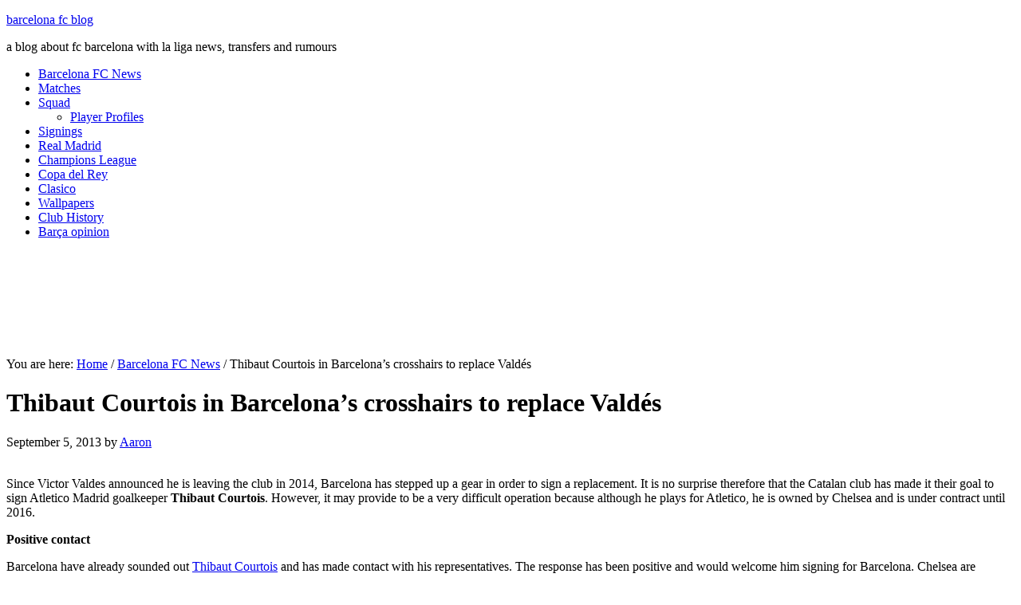

--- FILE ---
content_type: text/html; charset=UTF-8
request_url: https://www.barcelonafcblog.com/2013/09/05/thibaut-courtois-in-barcelonas-crosshairs-to-replace-valdes/
body_size: 11685
content:
<!DOCTYPE html PUBLIC "-//W3C//DTD XHTML 1.0 Transitional//EN" "http://www.w3.org/TR/xhtml1/DTD/xhtml1-transitional.dtd">
<html xmlns="http://www.w3.org/1999/xhtml" dir="ltr" lang="en-US" xml:lang="en-US" prefix="og: https://ogp.me/ns#">
<head profile="http://gmpg.org/xfn/11">
<meta http-equiv="Content-Type" content="text/html; charset=UTF-8" />
	<title>Thibaut Courtois in Barcelona's crosshairs to replace Valdés</title>
	<style>img:is([sizes="auto" i], [sizes^="auto," i]) { contain-intrinsic-size: 3000px 1500px }</style>
	
		<!-- All in One SEO 4.8.2 - aioseo.com -->
	<meta name="description" content="Atletico&#039;s Thibaut Courtois is in Barcelona&#039;s crosshairs to replace Victor Valdés" />
	<meta name="robots" content="max-snippet:-1, max-image-preview:large, max-video-preview:-1" />
	<meta name="author" content="Aaron"/>
	<link rel="canonical" href="https://www.barcelonafcblog.com/2013/09/05/thibaut-courtois-in-barcelonas-crosshairs-to-replace-valdes/" />
	<meta name="generator" content="All in One SEO (AIOSEO) 4.8.2" />
		<meta property="og:locale" content="en_US" />
		<meta property="og:site_name" content="barcelona fc blog | a blog about fc barcelona with la liga news, transfers and rumours" />
		<meta property="og:type" content="article" />
		<meta property="og:title" content="Thibaut Courtois in Barcelona&#039;s crosshairs to replace Valdés" />
		<meta property="og:description" content="Atletico&#039;s Thibaut Courtois is in Barcelona&#039;s crosshairs to replace Victor Valdés" />
		<meta property="og:url" content="https://www.barcelonafcblog.com/2013/09/05/thibaut-courtois-in-barcelonas-crosshairs-to-replace-valdes/" />
		<meta property="article:published_time" content="2013-09-05T09:10:18+00:00" />
		<meta property="article:modified_time" content="2013-09-05T09:12:58+00:00" />
		<meta name="twitter:card" content="summary" />
		<meta name="twitter:title" content="Thibaut Courtois in Barcelona&#039;s crosshairs to replace Valdés" />
		<meta name="twitter:description" content="Atletico&#039;s Thibaut Courtois is in Barcelona&#039;s crosshairs to replace Victor Valdés" />
		<script type="application/ld+json" class="aioseo-schema">
			{"@context":"https:\/\/schema.org","@graph":[{"@type":"Article","@id":"https:\/\/www.barcelonafcblog.com\/2013\/09\/05\/thibaut-courtois-in-barcelonas-crosshairs-to-replace-valdes\/#article","name":"Thibaut Courtois in Barcelona's crosshairs to replace Vald\u00e9s","headline":"Thibaut Courtois in Barcelona&#8217;s crosshairs to replace Vald\u00e9s","author":{"@id":"https:\/\/www.barcelonafcblog.com\/author\/aaron\/#author"},"publisher":{"@id":"https:\/\/www.barcelonafcblog.com\/#organization"},"image":{"@type":"ImageObject","url":"https:\/\/www.barcelonafcblog.com\/wp-content\/uploads\/2012\/12\/Thibaut-Courtois-Atletico-Madrid-Main.jpg","width":300,"height":200,"caption":"thibaut courtois"},"datePublished":"2013-09-05T11:10:18+01:00","dateModified":"2013-09-05T11:12:58+01:00","inLanguage":"en-US","commentCount":2,"mainEntityOfPage":{"@id":"https:\/\/www.barcelonafcblog.com\/2013\/09\/05\/thibaut-courtois-in-barcelonas-crosshairs-to-replace-valdes\/#webpage"},"isPartOf":{"@id":"https:\/\/www.barcelonafcblog.com\/2013\/09\/05\/thibaut-courtois-in-barcelonas-crosshairs-to-replace-valdes\/#webpage"},"articleSection":"Barcelona FC News, goalkeepers, Thibaut Courtois"},{"@type":"BreadcrumbList","@id":"https:\/\/www.barcelonafcblog.com\/2013\/09\/05\/thibaut-courtois-in-barcelonas-crosshairs-to-replace-valdes\/#breadcrumblist","itemListElement":[{"@type":"ListItem","@id":"https:\/\/www.barcelonafcblog.com\/#listItem","position":1,"name":"Home","item":"https:\/\/www.barcelonafcblog.com\/","nextItem":{"@type":"ListItem","@id":"https:\/\/www.barcelonafcblog.com\/2013\/#listItem","name":"2013"}},{"@type":"ListItem","@id":"https:\/\/www.barcelonafcblog.com\/2013\/#listItem","position":2,"name":"2013","item":"https:\/\/www.barcelonafcblog.com\/2013\/","nextItem":{"@type":"ListItem","@id":"https:\/\/www.barcelonafcblog.com\/2013\/09\/#listItem","name":"September"},"previousItem":{"@type":"ListItem","@id":"https:\/\/www.barcelonafcblog.com\/#listItem","name":"Home"}},{"@type":"ListItem","@id":"https:\/\/www.barcelonafcblog.com\/2013\/09\/#listItem","position":3,"name":"September","item":"https:\/\/www.barcelonafcblog.com\/2013\/09\/","nextItem":{"@type":"ListItem","@id":"https:\/\/www.barcelonafcblog.com\/2013\/09\/05\/#listItem","name":"5"},"previousItem":{"@type":"ListItem","@id":"https:\/\/www.barcelonafcblog.com\/2013\/#listItem","name":"2013"}},{"@type":"ListItem","@id":"https:\/\/www.barcelonafcblog.com\/2013\/09\/05\/#listItem","position":4,"name":"5","item":"https:\/\/www.barcelonafcblog.com\/2013\/09\/05\/","nextItem":{"@type":"ListItem","@id":"https:\/\/www.barcelonafcblog.com\/2013\/09\/05\/thibaut-courtois-in-barcelonas-crosshairs-to-replace-valdes\/#listItem","name":"Thibaut Courtois in Barcelona's crosshairs to replace Vald\u00e9s"},"previousItem":{"@type":"ListItem","@id":"https:\/\/www.barcelonafcblog.com\/2013\/09\/#listItem","name":"September"}},{"@type":"ListItem","@id":"https:\/\/www.barcelonafcblog.com\/2013\/09\/05\/thibaut-courtois-in-barcelonas-crosshairs-to-replace-valdes\/#listItem","position":5,"name":"Thibaut Courtois in Barcelona's crosshairs to replace Vald\u00e9s","previousItem":{"@type":"ListItem","@id":"https:\/\/www.barcelonafcblog.com\/2013\/09\/05\/#listItem","name":"5"}}]},{"@type":"Organization","@id":"https:\/\/www.barcelonafcblog.com\/#organization","name":"barcelona fc blog","description":"a blog about fc barcelona with la liga news, transfers and rumours","url":"https:\/\/www.barcelonafcblog.com\/"},{"@type":"Person","@id":"https:\/\/www.barcelonafcblog.com\/author\/aaron\/#author","url":"https:\/\/www.barcelonafcblog.com\/author\/aaron\/","name":"Aaron"},{"@type":"WebPage","@id":"https:\/\/www.barcelonafcblog.com\/2013\/09\/05\/thibaut-courtois-in-barcelonas-crosshairs-to-replace-valdes\/#webpage","url":"https:\/\/www.barcelonafcblog.com\/2013\/09\/05\/thibaut-courtois-in-barcelonas-crosshairs-to-replace-valdes\/","name":"Thibaut Courtois in Barcelona's crosshairs to replace Vald\u00e9s","description":"Atletico's Thibaut Courtois is in Barcelona's crosshairs to replace Victor Vald\u00e9s","inLanguage":"en-US","isPartOf":{"@id":"https:\/\/www.barcelonafcblog.com\/#website"},"breadcrumb":{"@id":"https:\/\/www.barcelonafcblog.com\/2013\/09\/05\/thibaut-courtois-in-barcelonas-crosshairs-to-replace-valdes\/#breadcrumblist"},"author":{"@id":"https:\/\/www.barcelonafcblog.com\/author\/aaron\/#author"},"creator":{"@id":"https:\/\/www.barcelonafcblog.com\/author\/aaron\/#author"},"image":{"@type":"ImageObject","url":"https:\/\/www.barcelonafcblog.com\/wp-content\/uploads\/2012\/12\/Thibaut-Courtois-Atletico-Madrid-Main.jpg","@id":"https:\/\/www.barcelonafcblog.com\/2013\/09\/05\/thibaut-courtois-in-barcelonas-crosshairs-to-replace-valdes\/#mainImage","width":300,"height":200,"caption":"thibaut courtois"},"primaryImageOfPage":{"@id":"https:\/\/www.barcelonafcblog.com\/2013\/09\/05\/thibaut-courtois-in-barcelonas-crosshairs-to-replace-valdes\/#mainImage"},"datePublished":"2013-09-05T11:10:18+01:00","dateModified":"2013-09-05T11:12:58+01:00"},{"@type":"WebSite","@id":"https:\/\/www.barcelonafcblog.com\/#website","url":"https:\/\/www.barcelonafcblog.com\/","name":"barcelona fc blog","description":"a blog about fc barcelona with la liga news, transfers and rumours","inLanguage":"en-US","publisher":{"@id":"https:\/\/www.barcelonafcblog.com\/#organization"}}]}
		</script>
		<!-- All in One SEO -->

<link rel='dns-prefetch' href='//www.barcelonafcblog.com' />
<link rel="alternate" type="application/rss+xml" title="barcelona fc blog &raquo; Feed" href="https://www.barcelonafcblog.com/feed/" />
<link rel="alternate" type="application/rss+xml" title="barcelona fc blog &raquo; Comments Feed" href="https://www.barcelonafcblog.com/comments/feed/" />
<link rel="alternate" type="application/rss+xml" title="barcelona fc blog &raquo; Thibaut Courtois in Barcelona&#8217;s crosshairs to replace Valdés Comments Feed" href="https://www.barcelonafcblog.com/2013/09/05/thibaut-courtois-in-barcelonas-crosshairs-to-replace-valdes/feed/" />
		
	<link rel='stylesheet' id='magazine-theme-css' href='https://www.barcelonafcblog.com/wp-content/themes/magazine/style.css?ver=2.0.1' type='text/css' media='all' />
<link rel='stylesheet' id='wp-block-library-css' href='https://www.barcelonafcblog.com/wp-includes/css/dist/block-library/style.min.css?ver=6.8.3' type='text/css' media='all' />
<style id='classic-theme-styles-inline-css' type='text/css'>
/*! This file is auto-generated */
.wp-block-button__link{color:#fff;background-color:#32373c;border-radius:9999px;box-shadow:none;text-decoration:none;padding:calc(.667em + 2px) calc(1.333em + 2px);font-size:1.125em}.wp-block-file__button{background:#32373c;color:#fff;text-decoration:none}
</style>
<style id='global-styles-inline-css' type='text/css'>
:root{--wp--preset--aspect-ratio--square: 1;--wp--preset--aspect-ratio--4-3: 4/3;--wp--preset--aspect-ratio--3-4: 3/4;--wp--preset--aspect-ratio--3-2: 3/2;--wp--preset--aspect-ratio--2-3: 2/3;--wp--preset--aspect-ratio--16-9: 16/9;--wp--preset--aspect-ratio--9-16: 9/16;--wp--preset--color--black: #000000;--wp--preset--color--cyan-bluish-gray: #abb8c3;--wp--preset--color--white: #ffffff;--wp--preset--color--pale-pink: #f78da7;--wp--preset--color--vivid-red: #cf2e2e;--wp--preset--color--luminous-vivid-orange: #ff6900;--wp--preset--color--luminous-vivid-amber: #fcb900;--wp--preset--color--light-green-cyan: #7bdcb5;--wp--preset--color--vivid-green-cyan: #00d084;--wp--preset--color--pale-cyan-blue: #8ed1fc;--wp--preset--color--vivid-cyan-blue: #0693e3;--wp--preset--color--vivid-purple: #9b51e0;--wp--preset--gradient--vivid-cyan-blue-to-vivid-purple: linear-gradient(135deg,rgba(6,147,227,1) 0%,rgb(155,81,224) 100%);--wp--preset--gradient--light-green-cyan-to-vivid-green-cyan: linear-gradient(135deg,rgb(122,220,180) 0%,rgb(0,208,130) 100%);--wp--preset--gradient--luminous-vivid-amber-to-luminous-vivid-orange: linear-gradient(135deg,rgba(252,185,0,1) 0%,rgba(255,105,0,1) 100%);--wp--preset--gradient--luminous-vivid-orange-to-vivid-red: linear-gradient(135deg,rgba(255,105,0,1) 0%,rgb(207,46,46) 100%);--wp--preset--gradient--very-light-gray-to-cyan-bluish-gray: linear-gradient(135deg,rgb(238,238,238) 0%,rgb(169,184,195) 100%);--wp--preset--gradient--cool-to-warm-spectrum: linear-gradient(135deg,rgb(74,234,220) 0%,rgb(151,120,209) 20%,rgb(207,42,186) 40%,rgb(238,44,130) 60%,rgb(251,105,98) 80%,rgb(254,248,76) 100%);--wp--preset--gradient--blush-light-purple: linear-gradient(135deg,rgb(255,206,236) 0%,rgb(152,150,240) 100%);--wp--preset--gradient--blush-bordeaux: linear-gradient(135deg,rgb(254,205,165) 0%,rgb(254,45,45) 50%,rgb(107,0,62) 100%);--wp--preset--gradient--luminous-dusk: linear-gradient(135deg,rgb(255,203,112) 0%,rgb(199,81,192) 50%,rgb(65,88,208) 100%);--wp--preset--gradient--pale-ocean: linear-gradient(135deg,rgb(255,245,203) 0%,rgb(182,227,212) 50%,rgb(51,167,181) 100%);--wp--preset--gradient--electric-grass: linear-gradient(135deg,rgb(202,248,128) 0%,rgb(113,206,126) 100%);--wp--preset--gradient--midnight: linear-gradient(135deg,rgb(2,3,129) 0%,rgb(40,116,252) 100%);--wp--preset--font-size--small: 13px;--wp--preset--font-size--medium: 20px;--wp--preset--font-size--large: 36px;--wp--preset--font-size--x-large: 42px;--wp--preset--spacing--20: 0.44rem;--wp--preset--spacing--30: 0.67rem;--wp--preset--spacing--40: 1rem;--wp--preset--spacing--50: 1.5rem;--wp--preset--spacing--60: 2.25rem;--wp--preset--spacing--70: 3.38rem;--wp--preset--spacing--80: 5.06rem;--wp--preset--shadow--natural: 6px 6px 9px rgba(0, 0, 0, 0.2);--wp--preset--shadow--deep: 12px 12px 50px rgba(0, 0, 0, 0.4);--wp--preset--shadow--sharp: 6px 6px 0px rgba(0, 0, 0, 0.2);--wp--preset--shadow--outlined: 6px 6px 0px -3px rgba(255, 255, 255, 1), 6px 6px rgba(0, 0, 0, 1);--wp--preset--shadow--crisp: 6px 6px 0px rgba(0, 0, 0, 1);}:where(.is-layout-flex){gap: 0.5em;}:where(.is-layout-grid){gap: 0.5em;}body .is-layout-flex{display: flex;}.is-layout-flex{flex-wrap: wrap;align-items: center;}.is-layout-flex > :is(*, div){margin: 0;}body .is-layout-grid{display: grid;}.is-layout-grid > :is(*, div){margin: 0;}:where(.wp-block-columns.is-layout-flex){gap: 2em;}:where(.wp-block-columns.is-layout-grid){gap: 2em;}:where(.wp-block-post-template.is-layout-flex){gap: 1.25em;}:where(.wp-block-post-template.is-layout-grid){gap: 1.25em;}.has-black-color{color: var(--wp--preset--color--black) !important;}.has-cyan-bluish-gray-color{color: var(--wp--preset--color--cyan-bluish-gray) !important;}.has-white-color{color: var(--wp--preset--color--white) !important;}.has-pale-pink-color{color: var(--wp--preset--color--pale-pink) !important;}.has-vivid-red-color{color: var(--wp--preset--color--vivid-red) !important;}.has-luminous-vivid-orange-color{color: var(--wp--preset--color--luminous-vivid-orange) !important;}.has-luminous-vivid-amber-color{color: var(--wp--preset--color--luminous-vivid-amber) !important;}.has-light-green-cyan-color{color: var(--wp--preset--color--light-green-cyan) !important;}.has-vivid-green-cyan-color{color: var(--wp--preset--color--vivid-green-cyan) !important;}.has-pale-cyan-blue-color{color: var(--wp--preset--color--pale-cyan-blue) !important;}.has-vivid-cyan-blue-color{color: var(--wp--preset--color--vivid-cyan-blue) !important;}.has-vivid-purple-color{color: var(--wp--preset--color--vivid-purple) !important;}.has-black-background-color{background-color: var(--wp--preset--color--black) !important;}.has-cyan-bluish-gray-background-color{background-color: var(--wp--preset--color--cyan-bluish-gray) !important;}.has-white-background-color{background-color: var(--wp--preset--color--white) !important;}.has-pale-pink-background-color{background-color: var(--wp--preset--color--pale-pink) !important;}.has-vivid-red-background-color{background-color: var(--wp--preset--color--vivid-red) !important;}.has-luminous-vivid-orange-background-color{background-color: var(--wp--preset--color--luminous-vivid-orange) !important;}.has-luminous-vivid-amber-background-color{background-color: var(--wp--preset--color--luminous-vivid-amber) !important;}.has-light-green-cyan-background-color{background-color: var(--wp--preset--color--light-green-cyan) !important;}.has-vivid-green-cyan-background-color{background-color: var(--wp--preset--color--vivid-green-cyan) !important;}.has-pale-cyan-blue-background-color{background-color: var(--wp--preset--color--pale-cyan-blue) !important;}.has-vivid-cyan-blue-background-color{background-color: var(--wp--preset--color--vivid-cyan-blue) !important;}.has-vivid-purple-background-color{background-color: var(--wp--preset--color--vivid-purple) !important;}.has-black-border-color{border-color: var(--wp--preset--color--black) !important;}.has-cyan-bluish-gray-border-color{border-color: var(--wp--preset--color--cyan-bluish-gray) !important;}.has-white-border-color{border-color: var(--wp--preset--color--white) !important;}.has-pale-pink-border-color{border-color: var(--wp--preset--color--pale-pink) !important;}.has-vivid-red-border-color{border-color: var(--wp--preset--color--vivid-red) !important;}.has-luminous-vivid-orange-border-color{border-color: var(--wp--preset--color--luminous-vivid-orange) !important;}.has-luminous-vivid-amber-border-color{border-color: var(--wp--preset--color--luminous-vivid-amber) !important;}.has-light-green-cyan-border-color{border-color: var(--wp--preset--color--light-green-cyan) !important;}.has-vivid-green-cyan-border-color{border-color: var(--wp--preset--color--vivid-green-cyan) !important;}.has-pale-cyan-blue-border-color{border-color: var(--wp--preset--color--pale-cyan-blue) !important;}.has-vivid-cyan-blue-border-color{border-color: var(--wp--preset--color--vivid-cyan-blue) !important;}.has-vivid-purple-border-color{border-color: var(--wp--preset--color--vivid-purple) !important;}.has-vivid-cyan-blue-to-vivid-purple-gradient-background{background: var(--wp--preset--gradient--vivid-cyan-blue-to-vivid-purple) !important;}.has-light-green-cyan-to-vivid-green-cyan-gradient-background{background: var(--wp--preset--gradient--light-green-cyan-to-vivid-green-cyan) !important;}.has-luminous-vivid-amber-to-luminous-vivid-orange-gradient-background{background: var(--wp--preset--gradient--luminous-vivid-amber-to-luminous-vivid-orange) !important;}.has-luminous-vivid-orange-to-vivid-red-gradient-background{background: var(--wp--preset--gradient--luminous-vivid-orange-to-vivid-red) !important;}.has-very-light-gray-to-cyan-bluish-gray-gradient-background{background: var(--wp--preset--gradient--very-light-gray-to-cyan-bluish-gray) !important;}.has-cool-to-warm-spectrum-gradient-background{background: var(--wp--preset--gradient--cool-to-warm-spectrum) !important;}.has-blush-light-purple-gradient-background{background: var(--wp--preset--gradient--blush-light-purple) !important;}.has-blush-bordeaux-gradient-background{background: var(--wp--preset--gradient--blush-bordeaux) !important;}.has-luminous-dusk-gradient-background{background: var(--wp--preset--gradient--luminous-dusk) !important;}.has-pale-ocean-gradient-background{background: var(--wp--preset--gradient--pale-ocean) !important;}.has-electric-grass-gradient-background{background: var(--wp--preset--gradient--electric-grass) !important;}.has-midnight-gradient-background{background: var(--wp--preset--gradient--midnight) !important;}.has-small-font-size{font-size: var(--wp--preset--font-size--small) !important;}.has-medium-font-size{font-size: var(--wp--preset--font-size--medium) !important;}.has-large-font-size{font-size: var(--wp--preset--font-size--large) !important;}.has-x-large-font-size{font-size: var(--wp--preset--font-size--x-large) !important;}
:where(.wp-block-post-template.is-layout-flex){gap: 1.25em;}:where(.wp-block-post-template.is-layout-grid){gap: 1.25em;}
:where(.wp-block-columns.is-layout-flex){gap: 2em;}:where(.wp-block-columns.is-layout-grid){gap: 2em;}
:root :where(.wp-block-pullquote){font-size: 1.5em;line-height: 1.6;}
</style>
<link rel='stylesheet' id='contact-form-7-css' href='https://www.barcelonafcblog.com/wp-content/plugins/contact-form-7/includes/css/styles.css?ver=6.0.6' type='text/css' media='all' />
<style id='contact-form-7-inline-css' type='text/css'>
.wpcf7 .wpcf7-recaptcha iframe {margin-bottom: 0;}.wpcf7 .wpcf7-recaptcha[data-align="center"] > div {margin: 0 auto;}.wpcf7 .wpcf7-recaptcha[data-align="right"] > div {margin: 0 0 0 auto;}
</style>
<link rel='stylesheet' id='wp-paginate-css' href='https://www.barcelonafcblog.com/wp-content/plugins/wp-paginate/css/wp-paginate.css?ver=2.2.4' type='text/css' media='screen' />
<script type="text/javascript" src="https://www.barcelonafcblog.com/wp-includes/js/jquery/jquery.min.js?ver=3.7.1" id="jquery-core-js"></script>
<script type="text/javascript" src="https://www.barcelonafcblog.com/wp-includes/js/jquery/jquery-migrate.min.js?ver=3.4.1" id="jquery-migrate-js"></script>
<script type="text/javascript" id="jquery-js-after">
/* <![CDATA[ */
jQuery(document).ready(function() {
	jQuery(".6a220874f9371543ee9a08e3d1fca45d").click(function() {
		jQuery.post(
			"https://www.barcelonafcblog.com/wp-admin/admin-ajax.php", {
				"action": "quick_adsense_onpost_ad_click",
				"quick_adsense_onpost_ad_index": jQuery(this).attr("data-index"),
				"quick_adsense_nonce": "1d2b960a80",
			}, function(response) { }
		);
	});
});
/* ]]> */
</script>
<!--[if lt IE 9]>
<script type="text/javascript" src="https://www.barcelonafcblog.com/wp-content/themes/genesis/lib/js/html5shiv.min.js?ver=3.7.3" id="html5shiv-js"></script>
<![endif]-->
<link rel="https://api.w.org/" href="https://www.barcelonafcblog.com/wp-json/" /><link rel="alternate" title="JSON" type="application/json" href="https://www.barcelonafcblog.com/wp-json/wp/v2/posts/4530" /><link rel="EditURI" type="application/rsd+xml" title="RSD" href="https://www.barcelonafcblog.com/xmlrpc.php?rsd" />
<link rel='shortlink' href='https://www.barcelonafcblog.com/?p=4530' />
<link rel="alternate" title="oEmbed (JSON)" type="application/json+oembed" href="https://www.barcelonafcblog.com/wp-json/oembed/1.0/embed?url=https%3A%2F%2Fwww.barcelonafcblog.com%2F2013%2F09%2F05%2Fthibaut-courtois-in-barcelonas-crosshairs-to-replace-valdes%2F" />
<link rel="alternate" title="oEmbed (XML)" type="text/xml+oembed" href="https://www.barcelonafcblog.com/wp-json/oembed/1.0/embed?url=https%3A%2F%2Fwww.barcelonafcblog.com%2F2013%2F09%2F05%2Fthibaut-courtois-in-barcelonas-crosshairs-to-replace-valdes%2F&#038;format=xml" />
<link rel="pingback" href="https://www.barcelonafcblog.com/xmlrpc.php" />
<script>
  (function(i,s,o,g,r,a,m){i['GoogleAnalyticsObject']=r;i[r]=i[r]||function(){
  (i[r].q=i[r].q||[]).push(arguments)},i[r].l=1*new Date();a=s.createElement(o),
  m=s.getElementsByTagName(o)[0];a.async=1;a.src=g;m.parentNode.insertBefore(a,m)
  })(window,document,'script','//www.google-analytics.com/analytics.js','ga');

  ga('create', 'UA-21743824-25', 'barcelonafcblog.com');
  ga('send', 'pageview');

</script>

<script src='https://www.google.com/recaptcha/api.js'></script><style type="text/css">#header { background: url(https://www.barcelonafcblog.com/wp-content/themes/magazine/images/header.png) no-repeat !important; }</style>
<!-- TradeDoubler site verification 2205188 --><link rel="icon" href="https://www.barcelonafcblog.com/wp-content/uploads/2016/12/cropped-barca-favicon2-32x32.png" sizes="32x32" />
<link rel="icon" href="https://www.barcelonafcblog.com/wp-content/uploads/2016/12/cropped-barca-favicon2-192x192.png" sizes="192x192" />
<link rel="apple-touch-icon" href="https://www.barcelonafcblog.com/wp-content/uploads/2016/12/cropped-barca-favicon2-180x180.png" />
<meta name="msapplication-TileImage" content="https://www.barcelonafcblog.com/wp-content/uploads/2016/12/cropped-barca-favicon2-270x270.png" />
</head>
<body class="wp-singular post-template-default single single-post postid-4530 single-format-standard wp-theme-genesis wp-child-theme-magazine header-full-width content-sidebar"><div id="fb-root"></div>
<script>(function(d, s, id) {
  var js, fjs = d.getElementsByTagName(s)[0];
  if (d.getElementById(id)) return;
  js = d.createElement(s); js.id = id;
  js.src = "//connect.facebook.net/en_GB/sdk.js#xfbml=1&version=v2.5";
  fjs.parentNode.insertBefore(js, fjs);
}(document, 'script', 'facebook-jssdk'));</script><div id="wrap"><div id="header"><div class="wrap"><div id="title-area"><p id="title"><a href="https://www.barcelonafcblog.com/">barcelona fc blog</a></p><p id="description">a blog about fc barcelona with la liga news, transfers and rumours</p></div></div></div><div id="subnav"><div class="wrap"><ul id="menu-menu" class="menu genesis-nav-menu menu-secondary js-superfish"><li id="menu-item-1253" class="menu-item menu-item-type-taxonomy menu-item-object-category current-post-ancestor current-menu-parent current-post-parent menu-item-1253"><a href="https://www.barcelonafcblog.com/category/barcelona-fc-news/" title="Barcelona FC">Barcelona FC News</a></li>
<li id="menu-item-1254" class="menu-item menu-item-type-taxonomy menu-item-object-category menu-item-1254"><a href="https://www.barcelonafcblog.com/category/barcelona-matches/">Matches</a></li>
<li id="menu-item-2960" class="menu-item menu-item-type-post_type menu-item-object-page menu-item-has-children menu-item-2960"><a href="https://www.barcelonafcblog.com/barcelona-squad/" title="Barcelona Squad">Squad</a>
<ul class="sub-menu">
	<li id="menu-item-4225" class="menu-item menu-item-type-post_type menu-item-object-page menu-item-4225"><a href="https://www.barcelonafcblog.com/barcelona-squad/barcelona-player-profiles/" title="Barcelona Player Profiles">Player Profiles</a></li>
</ul>
</li>
<li id="menu-item-1257" class="menu-item menu-item-type-taxonomy menu-item-object-category menu-item-1257"><a href="https://www.barcelonafcblog.com/category/fc-barcelona-transfers/">Signings</a></li>
<li id="menu-item-1258" class="menu-item menu-item-type-taxonomy menu-item-object-category menu-item-1258"><a href="https://www.barcelonafcblog.com/category/real-madrid-news/">Real Madrid</a></li>
<li id="menu-item-1259" class="menu-item menu-item-type-taxonomy menu-item-object-category menu-item-1259"><a href="https://www.barcelonafcblog.com/category/champions-league-matches/">Champions League</a></li>
<li id="menu-item-1260" class="menu-item menu-item-type-taxonomy menu-item-object-category menu-item-1260"><a href="https://www.barcelonafcblog.com/category/copa-del-rey-matches/">Copa del Rey</a></li>
<li id="menu-item-1261" class="menu-item menu-item-type-taxonomy menu-item-object-category menu-item-1261"><a href="https://www.barcelonafcblog.com/category/clasico-barcelona-real-madrid/">Clasico</a></li>
<li id="menu-item-2975" class="menu-item menu-item-type-post_type menu-item-object-page menu-item-2975"><a href="https://www.barcelonafcblog.com/barcelona-fc-wallpapers/" title="Barcelona FC Wallpapers">Wallpapers</a></li>
<li id="menu-item-5875" class="menu-item menu-item-type-post_type menu-item-object-page menu-item-5875"><a href="https://www.barcelonafcblog.com/history-of-fc-barcelona/">Club History</a></li>
<li id="menu-item-8358" class="menu-item menu-item-type-taxonomy menu-item-object-category menu-item-8358"><a href="https://www.barcelonafcblog.com/category/barca-opinion/">Barça opinion</a></li>
</ul></div></div><div style="padding-bottom:5px; padding-top:5px;">
<p align="center">
<script async src="//pagead2.googlesyndication.com/pagead/js/adsbygoogle.js"></script>
<!-- Leaderboard -->
<ins class="adsbygoogle"
     style="display:inline-block;width:728px;height:90px"
     data-ad-client="ca-pub-3222822932582240"
     data-ad-slot="5439430233"></ins>
<script>
(adsbygoogle = window.adsbygoogle || []).push({});
</script></p></div><div id="inner"><div class="wrap"><div id="content-sidebar-wrap"><div id="content" class="hfeed"><div class="breadcrumb">You are here: <a href="https://www.barcelonafcblog.com/"><span class="breadcrumb-link-text-wrap" itemprop="name">Home</span></a> <span aria-label="breadcrumb separator">/</span> <a href="https://www.barcelonafcblog.com/category/barcelona-fc-news/"><span class="breadcrumb-link-text-wrap" itemprop="name">Barcelona FC News</span></a> <span aria-label="breadcrumb separator">/</span> Thibaut Courtois in Barcelona&#8217;s crosshairs to replace Valdés</div><div class="post-4530 post type-post status-publish format-standard has-post-thumbnail hentry category-barcelona-fc-news tag-goalkeepers tag-thibaut-courtois entry"><h1 class="entry-title">Thibaut Courtois in Barcelona&#8217;s crosshairs to replace Valdés</h1>
<div class="post-info"><span class="date published time" title="2013-09-05T11:10:18+01:00">September 5, 2013</span>  by <span class="author vcard"><span class="fn"><a href="https://www.barcelonafcblog.com/author/aaron/" rel="author">Aaron</a></span></span>  </div><div class="entry-content"><div class="6a220874f9371543ee9a08e3d1fca45d" data-index="1" style="float: none; margin:0px;">
<div style="position:relative; float:left; margin:0px 15px 15px 15px;"><script type="text/javascript"><!--
google_ad_client = "ca-pub-3222822932582240";
/* 336x280-Text-Image-Ads */
google_ad_slot = "6276154850";
google_ad_width = 336;
google_ad_height = 280;
//-->
</script>
<script type="text/javascript"
src="http://pagead2.googlesyndication.com/pagead/show_ads.js">
</script></div>
</div>
<p><!-- Article Start --><br />
Since Victor Valdes announced he is leaving the club in 2014, Barcelona has stepped up a gear in order to sign a replacement. It is no surprise therefore that the Catalan club has made it their goal to sign Atletico Madrid goalkeeper <strong>Thibaut Courtois</strong>. However, it may provide to be a very difficult operation because although he plays for Atletico, he is owned by Chelsea and is under contract until 2016.</p>
<p><strong>Positive contact</strong></p>
<p>Barcelona have already sounded out <a href="http://www.barcelonafcblog.com/2012/12/17/barca-interested-in-belgian-star-thibaut-courtois/">Thibaut Courtois</a> and has made contact with his representatives. The response has been positive and would welcome him signing for Barcelona. Chelsea are currently trying to renew the player’s contract, but Courtois is stalling, apparently aware of the interest from Barcelona.</p>
<p><strong>Ter Stegen</strong></p>
<p>The first objective set Barcelona by Barca was <strong>Ter Stegen</strong>. With him there is already a verbal agreement with Barcelona to wait until end of season. The goalkeeper has turned down the offer of a renewal that his club Borussia Monchengladbach proposed a few days ago.</p><div class="6a220874f9371543ee9a08e3d1fca45d" data-index="1" style="float: none; margin:0px;">
<div style="position:relative; float:left; margin:0px 15px 15px 15px;"><script type="text/javascript"><!--
google_ad_client = "ca-pub-3222822932582240";
/* 336x280-Text-Image-Ads */
google_ad_slot = "6276154850";
google_ad_width = 336;
google_ad_height = 280;
//-->
</script>
<script type="text/javascript"
src="http://pagead2.googlesyndication.com/pagead/show_ads.js">
</script></div>
</div>

<p>However, Barcelona know that the <a href="http://www.barcelonafcblog.com/2013/08/23/ter-stegen-gives-nod-to-barca-as-he-delays-contract-renewal/">signing of Ter Stegen</a> is somewhat risky as he’s a goalkeeper that does not offer the guarantees of Courtois, who has spent two years performing at a high level at Atletico Madrid despite his youth. So Barca are looking at the possibility of incorporating him into their ranks.</p>
<p><strong>Courtois or Ter Stegen, not both</strong></p>
<p>Barcelona has the idea of continuing with the same schema in goal that has given them very good results in recent seasons. That is, no two goalkeepers will be competing for the number 1 shirt. The club will sign a goalkeeper who will be the team’s first choice with a substitute goalkeeper as backup, as in case of José Manuel Pinto.</p>
<p>For this reason, either Courtois or <em>Ter Stegen</em> will be signed. The Catalan giants believe that these two are holders of a first team place and should not compete with each other.</p>
<p><strong>Two goalkeepers to be signed next season</strong></p>
<p>The idea of the Catalan club is to sign two goalkeepers with the aforementioned characteristics, a first team regular and a substitute. Although there are still many months to go, the idea is that Pinto doesn’t renew his contract as the goalkeeper will be 38 next November.</p>
<p>Barca’s technical staff considers that it is now time to bring in another goalkeeper to play the role of Victor Valdes’ substitute, accepting this secondary role without creating any problems.<br />
<!-- Article End --></p>
<!--CusAds0-->
<div style="font-size: 0px; height: 0px; line-height: 0px; margin: 0; padding: 0; clear: both;"></div><!--<rdf:RDF xmlns:rdf="http://www.w3.org/1999/02/22-rdf-syntax-ns#"
			xmlns:dc="http://purl.org/dc/elements/1.1/"
			xmlns:trackback="http://madskills.com/public/xml/rss/module/trackback/">
		<rdf:Description rdf:about="https://www.barcelonafcblog.com/2013/09/05/thibaut-courtois-in-barcelonas-crosshairs-to-replace-valdes/"
    dc:identifier="https://www.barcelonafcblog.com/2013/09/05/thibaut-courtois-in-barcelonas-crosshairs-to-replace-valdes/"
    dc:title="Thibaut Courtois in Barcelona&#8217;s crosshairs to replace Valdés"
    trackback:ping="https://www.barcelonafcblog.com/2013/09/05/thibaut-courtois-in-barcelonas-crosshairs-to-replace-valdes/trackback/" />
</rdf:RDF>-->
</div><div class="post-meta"><span class="categories">Filed Under: <a href="https://www.barcelonafcblog.com/category/barcelona-fc-news/" rel="category tag">Barcelona FC News</a></span> <span class="tags">Tagged With: <a href="https://www.barcelonafcblog.com/tag/goalkeepers/" rel="tag">goalkeepers</a>, <a href="https://www.barcelonafcblog.com/tag/thibaut-courtois/" rel="tag">Thibaut Courtois</a></span></div></div><div class="author-box"><div> <strong>About Aaron</strong><br /><p>My name's Aaron and I'm a great Barça fan. I like to tell it like it is and if there is something I don't like about the club or something that needs addressing, you'll know!</p>
</div></div><div id="comments"><h3>Comments</h3><ol class="comment-list">
	<li class="comment even thread-even depth-1" id="comment-5124">

		
		<div class="comment-header">
			<div class="comment-author vcard">
								<cite class="fn"><a href="http://blogg.barcaloneta.com" class="url" rel="ugc external nofollow">Rolf</a></cite>
				<span class="says">
				says				</span>
			</div>

			<div class="comment-meta commentmetadata">
				<a href="https://www.barcelonafcblog.com/2013/09/05/thibaut-courtois-in-barcelonas-crosshairs-to-replace-valdes/#comment-5124">September 5, 2013 at 18:36</a>
							</div>
		</div>

		<div class="comment-content">
			
			<p>I am 100% convinced that it will not happen. When Victor Valdes leaves after this season which I really yearn to experience. So called FC Barcelona&#8217;s new goalkeeper Marc Andre ter Stegen.</p>
		</div>

		<div class="reply">
					</div>

		</li><!-- #comment-## -->
</ol></div><div id="pings"><h3>Trackbacks</h3><ol class="ping-list">		<li class="trackback even thread-even depth-1" id="comment-5123">
				<div id="div-comment-5123" class="comment-body">
				<div class="comment-author vcard">
						<cite class="fn"><a href="http://bitacoras.com/anotaciones/thibaut-courtois-in-barcelona-s-crosshairs-to-replace-valdes/34739530" class="url" rel="ugc external nofollow">Bitacoras.com</a></cite> <span class="says">says:</span>		</div>
		
		<div class="comment-meta commentmetadata">
			<a href="https://www.barcelonafcblog.com/2013/09/05/thibaut-courtois-in-barcelonas-crosshairs-to-replace-valdes/#comment-5123">September 5, 2013 at 12:00</a>		</div>

		<p><strong>Información Bitacoras.com</strong></p>
<p>Valora en Bitacoras.com: Barca have Belgian goalkeeper Thibaut Courtois firmly in their sights to replace Victor Valdes when he leaves. However, it may provide to be a very complicated operation because although he plays for AtleticoMadrid, Courtois ..&#8230;</p>

		
				</div>
				</li><!-- #comment-## -->
</ol></div></div><div id="sidebar" class="sidebar widget-area"><div id="text-423794954" class="widget widget_text"><div class="widget-wrap">			<div class="textwidget"><div style="padding-bottom:2px; padding-top:2px;"><script type="text/javascript"><!--
google_ad_client = "ca-pub-3222822932582240";
/* 300x250-Text/Image */
google_ad_slot = "2623580179";
google_ad_width = 300;
google_ad_height = 250;
//-->
</script>
<script type="text/javascript"
src="http://pagead2.googlesyndication.com/pagead/show_ads.js" rel="nofollow" >
</script></div></div>
		</div></div>
<div id="text-423794955" class="widget widget_text"><div class="widget-wrap">			<div class="textwidget"><div id="newsnowlogo" title="Click here for more Barcelona news from
   NewsNow"
   onclick="window.open('rel="nofollow" http://www.newsnow.co.uk/h/Sport/Football/Europe/Spain/Barcelona','newsnow')"
   style="width:290px;margin:0;padding:0;border:1px solid
   #ccc;background:#555;color:#fff;font-size:11px;line-height:14px;font-family:Verdana,Arial,Helvetica,Sans-serif;font-weight:bold;"
   ><div style="margin:0;padding:0;border:1px solid
   #fff;background:#555;" ><div style="margin:0;padding:0;border:0;width:160px;height:50px;float:left;"><img src="http://www.barcelonafcblog.com/images/newsnow_f_ab.gif" alt="As featured on NewsNow:
   Barcelona News"
   style="display:block;margin:0;padding:0;border:0;width:160px;height:50px;"
   /></div><div style="padding:0;border:0;margin:0 0 0
   160px;text-align:center;" ><span
   style="margin:0;padding:0;border:0;display:inline-block;vertical-align:middle;text-align:center;width:120px;"
   ><a id="newsnowlogo_a" rel="nofollow"href="http://www.newsnow.co.uk/h/Sport/Football/Europe/Spain/Barcelona"
   target="newsnow"
   style="color:#fff;text-decoration:underline;">Barcelona</a> News
   24/7</span ><span
   style="margin:0;padding:0;border:0;display:inline-block;height:50px;width:1px;vertical-align:middle;line-height:50px;font-size:1px;"
   >&nbsp;</span></div></div></div> <script type="text/javascript"> document.getElementById('newsnowlogo').style.cursor='pointer';
   document.getElementById('newsnowlogo_a').style.textDecoration='none';
   document.getElementById('newsnowlogo_a').style.borderBottom='0 none';
   </script></div>
		</div></div>
<div id="text-423794951" class="widget widget_text"><div class="widget-wrap">			<div class="textwidget"><a class="social facebook" rel="nofollow" href="http://www.facebook.com/barcelonafcblog">Facebook</a>

<a class="social twitter" rel="nofollow" href="http://twitter.com/#!/barcelonafcblog">Follow Us</a>

<a class="social subscribe" rel="nofollow" href="http://www.barcelonafcblog.com/feed">Subscribe</a>

<a class="social contact" href="http://www.barcelonafcblog.com/contact/">Contact Us</a><p><p></div>
		</div></div>
<div id="custom_html-6" class="widget_text widget widget_custom_html"><div class="widget_text widget-wrap"><div class="textwidget custom-html-widget"><div class="fb-page" 
data-href="https://www.facebook.com/barcelonafcblog/"
data-width="297" 
data-hide-cover="false"
		 data-show-facepile="false"></div>
</div></div></div>
<div id="custom_html-2" class="widget_text widget widget_custom_html"><div class="widget_text widget-wrap"><h4 class="widget-title widgettitle">Andrés Iniesta &#8211; Barça Legend</h4>
<div class="textwidget custom-html-widget"><img class="alignnone size-large" src="http://www.barcelonafcblog.com/wp-content/uploads/2018/05/andres-iniesta.png" alt="Andrés Iniesta" width="300" height="145" /></div></div></div>
<div id="custom_html-5" class="widget_text widget widget_custom_html"><div class="widget_text widget-wrap"><h4 class="widget-title widgettitle">Z Code Sports Predictions</h4>
<div class="textwidget custom-html-widget"><a href="http://stevietizz.zcodesys.hop.clickbank.net/"><img src="https://zcodesystem.com/images/nuts/250z250-3.jpg" width="250" height="250" alt=""/></a></div></div></div>
<div id="text-423794959" class="widget widget_text"><div class="widget-wrap">			<div class="textwidget"><a rel="nofollow" href="http://www.alexa.com/siteinfo/www.barcelonafcblog.com"><script type='text/javascript' src='http://xslt.alexa.com/site_stats/js/t/a?url=www.barcelonafcblog.com'></script></a></br>

<div style="margin: 5px 0px;"><a rel="nofollow"  href="http://www.kicknews.com/la-liga/barcelona/latest"><img src="http://www.kicknews.com/Content/images/generated/featured-on-barcelona.png?s=KN00766" width="120" height="45" alt="Kick News - Barcelona News & Transfers" /></a></div></div>
		</div></div>
<div id="text-423794972" class="widget widget_text"><div class="widget-wrap"><h4 class="widget-title widgettitle">Our Partners</h4>
			<div class="textwidget"><p align="left"><a href="http://www.thesoccerblog.org" target="_blank">The Soccer Blog</a></p></div>
		</div></div>
</div></div></div></div><div id="footer" class="footer"><div class="wrap">© copyright 2013 Barcelona FC Blog <align="left"> · <a href="http://www.barcelonafcblog.com/about/" rel="nofollow">About</a> · <a href="http://www.barcelonafcblog.com/the-team/" rel="nofollow">The Team</a> · <a href="http://www.barcelonafcblog.com/privacy/" rel="nofollow">Privacy Policy</a> · <a href="http://www.barcelonafcblog.com/cookies/" rel="nofollow">Cookies</a> · <a href="http://www.barcelonafcblog.com/contact/" rel="nofollow">Contact</a> · <a href="http://www.barcelonafcblog.com/write-for-us/" rel="nofollow">Write for us</a>
&nbsp;
<script id="_wau90t">var _wau = _wau || []; _wau.push(["classic", "dfcdn98byzue", "90t"]);(function() { var s=document.createElement("script"); s.async=true; s.src="http://widgets.amung.us/classic.js";document.getElementsByTagName("head")[0].appendChild(s);})();</script></div></div></div><script type="speculationrules">
{"prefetch":[{"source":"document","where":{"and":[{"href_matches":"\/*"},{"not":{"href_matches":["\/wp-*.php","\/wp-admin\/*","\/wp-content\/uploads\/*","\/wp-content\/*","\/wp-content\/plugins\/*","\/wp-content\/themes\/magazine\/*","\/wp-content\/themes\/genesis\/*","\/*\\?(.+)"]}},{"not":{"selector_matches":"a[rel~=\"nofollow\"]"}},{"not":{"selector_matches":".no-prefetch, .no-prefetch a"}}]},"eagerness":"conservative"}]}
</script>
<!-- Facebook Tag -->
<div id="fb-root"></div>
<script async defer crossorigin="anonymous" src="https://connect.facebook.net/en_GB/sdk.js#xfbml=1&version=v7.0" nonce="BDqbBOYH"></script>
<!-- End Facebook Tag --><script type="text/javascript" src="https://www.barcelonafcblog.com/wp-includes/js/dist/hooks.min.js?ver=4d63a3d491d11ffd8ac6" id="wp-hooks-js"></script>
<script type="text/javascript" src="https://www.barcelonafcblog.com/wp-includes/js/dist/i18n.min.js?ver=5e580eb46a90c2b997e6" id="wp-i18n-js"></script>
<script type="text/javascript" id="wp-i18n-js-after">
/* <![CDATA[ */
wp.i18n.setLocaleData( { 'text direction\u0004ltr': [ 'ltr' ] } );
/* ]]> */
</script>
<script type="text/javascript" src="https://www.barcelonafcblog.com/wp-content/plugins/contact-form-7/includes/swv/js/index.js?ver=6.0.6" id="swv-js"></script>
<script type="text/javascript" id="contact-form-7-js-before">
/* <![CDATA[ */
var wpcf7 = {
    "api": {
        "root": "https:\/\/www.barcelonafcblog.com\/wp-json\/",
        "namespace": "contact-form-7\/v1"
    }
};
/* ]]> */
</script>
<script type="text/javascript" src="https://www.barcelonafcblog.com/wp-content/plugins/contact-form-7/includes/js/index.js?ver=6.0.6" id="contact-form-7-js"></script>
<script type="text/javascript" src="https://www.barcelonafcblog.com/wp-includes/js/hoverIntent.min.js?ver=1.10.2" id="hoverIntent-js"></script>
<script type="text/javascript" src="https://www.barcelonafcblog.com/wp-content/themes/genesis/lib/js/menu/superfish.min.js?ver=1.7.10" id="superfish-js"></script>
<script type="text/javascript" src="https://www.barcelonafcblog.com/wp-content/themes/genesis/lib/js/menu/superfish.args.min.js?ver=2.10.1" id="superfish-args-js"></script>
<script type="text/javascript" src="https://www.barcelonafcblog.com/wp-content/themes/genesis/lib/js/menu/superfish.compat.min.js?ver=2.10.1" id="superfish-compat-js"></script>
</body></html>


--- FILE ---
content_type: text/html; charset=utf-8
request_url: https://www.google.com/recaptcha/api2/aframe
body_size: -85
content:
<!DOCTYPE HTML><html><head><meta http-equiv="content-type" content="text/html; charset=UTF-8"></head><body><script nonce="nlXZqM3wyJoSiow47RWGsQ">/** Anti-fraud and anti-abuse applications only. See google.com/recaptcha */ try{var clients={'sodar':'https://pagead2.googlesyndication.com/pagead/sodar?'};window.addEventListener("message",function(a){try{if(a.source===window.parent){var b=JSON.parse(a.data);var c=clients[b['id']];if(c){var d=document.createElement('img');d.src=c+b['params']+'&rc='+(localStorage.getItem("rc::a")?sessionStorage.getItem("rc::b"):"");window.document.body.appendChild(d);sessionStorage.setItem("rc::e",parseInt(sessionStorage.getItem("rc::e")||0)+1);localStorage.setItem("rc::h",'1768602623985');}}}catch(b){}});window.parent.postMessage("_grecaptcha_ready", "*");}catch(b){}</script></body></html>